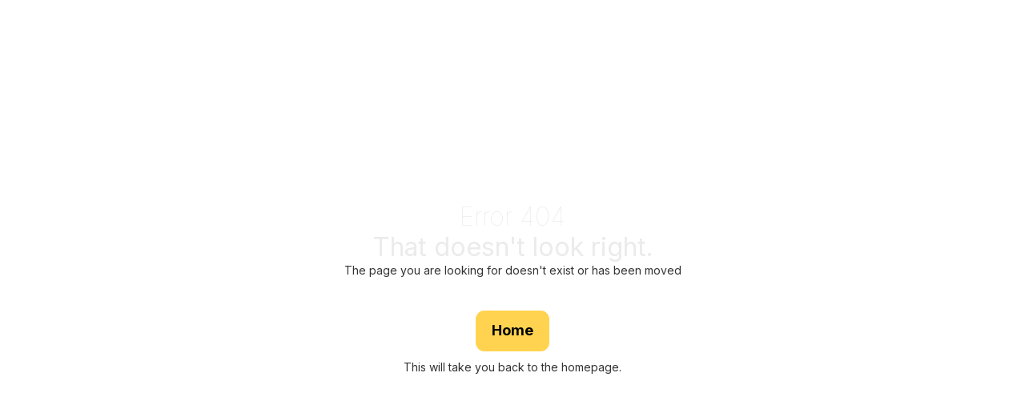

--- FILE ---
content_type: text/html
request_url: https://www.myhubble.money/faqs/is-email-id-mandatory-while-signing-up
body_size: 1954
content:
<!DOCTYPE html><!-- Last Published: Tue Nov 25 2025 06:24:09 GMT+0000 (Coordinated Universal Time) --><html data-wf-domain="flow.myhubble.money" data-wf-page="65ed96048090071627daa192" data-wf-site="637f32081b688877381bdd42"><head><meta charset="utf-8"/><title>Not Found</title><meta content="Not Found" property="og:title"/><meta content="Not Found" property="twitter:title"/><meta content="width=device-width, initial-scale=1" name="viewport"/><link href="https://cdn.prod.website-files.com/637f32081b688877381bdd42/css/hmstagingenviro.webflow.shared.d9b7a246b.min.css" rel="stylesheet" type="text/css"/><link href="https://fonts.googleapis.com" rel="preconnect"/><link href="https://fonts.gstatic.com" rel="preconnect" crossorigin="anonymous"/><script src="https://ajax.googleapis.com/ajax/libs/webfont/1.6.26/webfont.js" type="text/javascript"></script><script type="text/javascript">WebFont.load({  google: {    families: ["Open Sans:300,300italic,400,400italic,600,600italic,700,700italic,800,800italic","Lato:100,100italic,300,300italic,400,400italic,700,700italic,900,900italic","Inter:100,200,300,regular,500,600,700,800,900","Plus Jakarta Sans:200,300,regular,500,600,700,italic","Red Hat Display:300,regular,500,600,700,800,900,italic"]  }});</script><script type="text/javascript">!function(o,c){var n=c.documentElement,t=" w-mod-";n.className+=t+"js",("ontouchstart"in o||o.DocumentTouch&&c instanceof DocumentTouch)&&(n.className+=t+"touch")}(window,document);</script><link href="https://cdn.prod.website-files.com/637f32081b688877381bdd42/638c746995fb43e8d03fc511_6221eba287fdd862c87b2cb7_Hubble%20%20icon%20(40%20%C3%97%2040px)%20(1).png" rel="shortcut icon" type="image/x-icon"/><link href="https://cdn.prod.website-files.com/637f32081b688877381bdd42/638c746b698caa2b7352d948_6221eb69df3b1f65d10951b9_Hubble%20iPhone%20icon%20(1).png" rel="apple-touch-icon"/><script type="text/javascript">!function(f,b,e,v,n,t,s){if(f.fbq)return;n=f.fbq=function(){n.callMethod?n.callMethod.apply(n,arguments):n.queue.push(arguments)};if(!f._fbq)f._fbq=n;n.push=n;n.loaded=!0;n.version='2.0';n.agent='plwebflow';n.queue=[];t=b.createElement(e);t.async=!0;t.src=v;s=b.getElementsByTagName(e)[0];s.parentNode.insertBefore(t,s)}(window,document,'script','https://connect.facebook.net/en_US/fbevents.js');fbq('consent', 'revoke');fbq('init', '1132650780822589');fbq('track', 'PageView');</script><script id="jetboost-script" type="text/javascript"> window.JETBOOST_SITE_ID = "clttny9ue000g0kxk867q8vp2"; (function(d) { var s = d.createElement("script"); s.src = "https://cdn.jetboost.io/jetboost.js"; s.async = 1; d.getElementsByTagName("head")[0].appendChild(s); })(document); </script>

<!-- Sygnal Attributes 5 | HTML -->
<link rel="stylesheet" type="text/css" 
  href="https://cdn.jsdelivr.net/gh/sygnaltech/webflow-util@5.2.35/dist/css/webflow-html.css"
  dev-href="http://127.0.0.1:4000/dist/css/webflow-html.css">

<script defer 
  src="https://cdn.jsdelivr.net/gh/sygnaltech/webflow-util@5.2.35/dist/nocode/webflow-html.js"
  dev-src="http://127.0.0.1:4000/dist/nocode/webflow-html.js"></script></head><body><div class="utility-page-wrap"><div class="utility-page-content"><h2 class="main-heading-1 _404">Error 404</h2><h2 class="main-heading-1">That doesn&#x27;t look right.</h2><div>The page you are looking for doesn&#x27;t exist or has been moved</div><a href="#" class="take-me-back-home w-button"><strong class="bold-text-2">Home</strong></a><div>This will take you back to the homepage.</div></div></div><script src="https://d3e54v103j8qbb.cloudfront.net/js/jquery-3.5.1.min.dc5e7f18c8.js?site=637f32081b688877381bdd42" type="text/javascript" integrity="sha256-9/aliU8dGd2tb6OSsuzixeV4y/faTqgFtohetphbbj0=" crossorigin="anonymous"></script><script src="https://cdn.prod.website-files.com/637f32081b688877381bdd42/js/webflow.schunk.36b8fb49256177c8.js" type="text/javascript"></script><script src="https://cdn.prod.website-files.com/637f32081b688877381bdd42/js/webflow.8b618a90.bae0cba1381e0b10.js" type="text/javascript"></script><script src="https://assets.myhubble.money/webflow/webflow-0.1.1.min.js"></script><!-- Google tag (gtag.js) -->
<script defer src="https://www.googletagmanager.com/gtag/js?id=G-YP4K6Z15Q4?speed=2"></script>
<script>
  window.dataLayer = window.dataLayer || [];
  function gtag(){dataLayer.push(arguments);}
  gtag('js', new Date());

  gtag('config', 'G-YP4K6Z15Q4');
</script></body></html>

--- FILE ---
content_type: text/css; charset=utf-8
request_url: https://cdn.jsdelivr.net/gh/sygnaltech/webflow-util@5.2.35/dist/css/webflow-html.css
body_size: 2032
content:
@charset "UTF-8";
/**
 * SCSS for Sygnal Webflow Util HTML library
 */
/**
 * @use: This is the modern replacement for @import. 
 * Instead of dumping all the imported styles into the global scope, @use treats each imported file as a 
 * separate module with its own private scope. This means that variables, mixins, and functions from 
 * the imported file have to be accessed with a namespace based on the filename. 
 * This helps to prevent naming conflicts and makes the code easier to understand.
 */
@import url("https://fonts.googleapis.com/css2?family=Redacted&display=swap");
/**
 * SA5 Nested lists
 */
.w-richtext ul > ul, .w-richtext ol > ol {
  margin-top: 0;
}
.w-richtext ul ul, .w-richtext ol ol {
  margin-top: 0.2rem;
}

html:not([data-wf-mode=editor]) [wfu-list-theme=default] ol.wfu-list-level-1 {
  list-style-type: decimal;
}
html:not([data-wf-mode=editor]) [wfu-list-theme=default] ol.wfu-list-level-2 {
  list-style-type: lower-alpha;
}
html:not([data-wf-mode=editor]) [wfu-list-theme=default] ol.wfu-list-level-3 {
  list-style-type: lower-roman;
}
html:not([data-wf-mode=editor]) [wfu-list-theme=default] ol.wfu-list-level-4 {
  list-style-type: disc;
}
html:not([data-wf-mode=editor]) [wfu-list-theme=default] ol.wfu-list-level-5 {
  list-style-type: circle;
}

html:not([data-wf-mode=editor]) [wfu-list-theme=default] li:has(> span.wfu-pro) {
  list-style-type: none;
}
html:not([data-wf-mode=editor]) [wfu-list-theme=default] li:has(> span.wfu-pro)::marker {
  content: "✔  ";
  color: green;
}
html:not([data-wf-mode=editor]) [wfu-list-theme=default] span.wfu-pro {
  color: green;
}
html:not([data-wf-mode=editor]) [wfu-list-theme=default] li:has(> span.wfu-con) {
  list-style-type: none;
}
html:not([data-wf-mode=editor]) [wfu-list-theme=default] li:has(> span.wfu-con)::marker {
  content: "✖  ";
  color: red;
}
html:not([data-wf-mode=editor]) [wfu-list-theme=default] span.wfu-con {
  color: red;
}

html:not([data-wf-mode=editor]) [wfu-list-theme=modern] ol.wfu-list-level-1 {
  list-style-type: decimal-leading-zero;
}
html:not([data-wf-mode=editor]) [wfu-list-theme=modern] ol.wfu-list-level-2 {
  list-style-type: lower-alpha;
}
html:not([data-wf-mode=editor]) [wfu-list-theme=modern] ol.wfu-list-level-3 {
  list-style-type: lower-roman;
}
html:not([data-wf-mode=editor]) [wfu-list-theme=modern] ol.wfu-list-level-4 {
  list-style-type: disc;
}
html:not([data-wf-mode=editor]) [wfu-list-theme=modern] ol.wfu-list-level-5 {
  list-style-type: circle;
}

html:not([data-wf-mode=editor]) [wfu-list-theme=modern] li:has(> span.wfu-pro) {
  list-style-type: none;
}
html:not([data-wf-mode=editor]) [wfu-list-theme=modern] li:has(> span.wfu-pro)::marker {
  content: "↑  ";
  color: green;
}
html:not([data-wf-mode=editor]) [wfu-list-theme=modern] span.wfu-pro {
  color: green;
}
html:not([data-wf-mode=editor]) [wfu-list-theme=modern] li:has(> span.wfu-con) {
  list-style-type: none;
}
html:not([data-wf-mode=editor]) [wfu-list-theme=modern] li:has(> span.wfu-con)::marker {
  content: "↓  ";
  color: red;
}
html:not([data-wf-mode=editor]) [wfu-list-theme=modern] span.wfu-con {
  color: red;
}

html:not([data-wf-mode=editor]) [wfu-list-theme=fun] ol.wfu-list-level-1 {
  list-style-type: decimal-leading-zero;
}
html:not([data-wf-mode=editor]) [wfu-list-theme=fun] ol.wfu-list-level-2 {
  list-style-type: lower-alpha;
}
html:not([data-wf-mode=editor]) [wfu-list-theme=fun] ol.wfu-list-level-3 {
  list-style-type: lower-roman;
}
html:not([data-wf-mode=editor]) [wfu-list-theme=fun] ol.wfu-list-level-4 {
  list-style-type: disc;
}
html:not([data-wf-mode=editor]) [wfu-list-theme=fun] ol.wfu-list-level-5 {
  list-style-type: circle;
}

html:not([data-wf-mode=editor]) [wfu-list-theme=fun] li:has(> span.wfu-pro) {
  list-style-type: none;
}
html:not([data-wf-mode=editor]) [wfu-list-theme=fun] li:has(> span.wfu-pro)::marker {
  content: "👍   ";
}
html:not([data-wf-mode=editor]) [wfu-list-theme=fun] li:has(> span.wfu-con) {
  list-style-type: none;
}
html:not([data-wf-mode=editor]) [wfu-list-theme=fun] li:has(> span.wfu-con)::marker {
  content: "👎   ";
}
/*
 * Editor mode detection 
 */
/*

html:not([data-wf-mode="editor"]) .w-richtext ul ul, .w-richtext ol ol {
    margin-top: 0.5rem;
}

html:not([data-wf-mode="editor"]) ol .wfu-list-level-2 {
    list-style-type: lower-latin;
}

html:not([data-wf-mode="editor"]) ol .wfu-list-level-3 {
    list-style-type: lower-roman;
}

html:not([data-wf-mode="editor"]) .wfu-pro {
    list-style-type: none;
    color: green;
}

    html:not([data-wf-mode="editor"]) .wfu-pro::marker {
        content: "☑  ";
    }

html:not([data-wf-mode="editor"]) .wfu-con {
    list-style-type: none;
    color: red;
}

    html:not([data-wf-mode="editor"]) .wfu-con::marker {
        content: "☒  ";
    }


*/
/**
 * SCSS Limit collection list items, at breakpoint levels
 */
@media screen {
  [wfu-limit-items="1"] > div:nth-child(n+2):nth-child(-n+1000) {
    display: none;
  }
  [wfu-limit-items="2"] > div:nth-child(n+3):nth-child(-n+1000) {
    display: none;
  }
  [wfu-limit-items="3"] > div:nth-child(n+4):nth-child(-n+1000) {
    display: none;
  }
  [wfu-limit-items="4"] > div:nth-child(n+5):nth-child(-n+1000) {
    display: none;
  }
  [wfu-limit-items="5"] > div:nth-child(n+6):nth-child(-n+1000) {
    display: none;
  }
  [wfu-limit-items="6"] > div:nth-child(n+7):nth-child(-n+1000) {
    display: none;
  }
  [wfu-limit-items="7"] > div:nth-child(n+8):nth-child(-n+1000) {
    display: none;
  }
  [wfu-limit-items="8"] > div:nth-child(n+9):nth-child(-n+1000) {
    display: none;
  }
  [wfu-limit-items="9"] > div:nth-child(n+10):nth-child(-n+1000) {
    display: none;
  }
  [wfu-limit-items="10"] > div:nth-child(n+11):nth-child(-n+1000) {
    display: none;
  }
  [wfu-limit-items="11"] > div:nth-child(n+12):nth-child(-n+1000) {
    display: none;
  }
  [wfu-limit-items="12"] > div:nth-child(n+13):nth-child(-n+1000) {
    display: none;
  }
}
@media screen and (min-width: 1920px) {
  [wfu-limit-items-1920="1"] > div:nth-child(n+2):nth-child(-n+1000) {
    display: none;
  }
  [wfu-limit-items-1920="2"] > div:nth-child(n+3):nth-child(-n+1000) {
    display: none;
  }
  [wfu-limit-items-1920="3"] > div:nth-child(n+4):nth-child(-n+1000) {
    display: none;
  }
  [wfu-limit-items-1920="4"] > div:nth-child(n+5):nth-child(-n+1000) {
    display: none;
  }
  [wfu-limit-items-1920="5"] > div:nth-child(n+6):nth-child(-n+1000) {
    display: none;
  }
  [wfu-limit-items-1920="6"] > div:nth-child(n+7):nth-child(-n+1000) {
    display: none;
  }
  [wfu-limit-items-1920="7"] > div:nth-child(n+8):nth-child(-n+1000) {
    display: none;
  }
  [wfu-limit-items-1920="8"] > div:nth-child(n+9):nth-child(-n+1000) {
    display: none;
  }
  [wfu-limit-items-1920="9"] > div:nth-child(n+10):nth-child(-n+1000) {
    display: none;
  }
  [wfu-limit-items-1920="10"] > div:nth-child(n+11):nth-child(-n+1000) {
    display: none;
  }
  [wfu-limit-items-1920="11"] > div:nth-child(n+12):nth-child(-n+1000) {
    display: none;
  }
  [wfu-limit-items-1920="12"] > div:nth-child(n+13):nth-child(-n+1000) {
    display: none;
  }
}
@media screen and (min-width: 1440px) and (max-width: 1919px) {
  [wfu-limit-items-1440="1"] > div:nth-child(n+2):nth-child(-n+1000) {
    display: none;
  }
  [wfu-limit-items-1440="2"] > div:nth-child(n+3):nth-child(-n+1000) {
    display: none;
  }
  [wfu-limit-items-1440="3"] > div:nth-child(n+4):nth-child(-n+1000) {
    display: none;
  }
  [wfu-limit-items-1440="4"] > div:nth-child(n+5):nth-child(-n+1000) {
    display: none;
  }
  [wfu-limit-items-1440="5"] > div:nth-child(n+6):nth-child(-n+1000) {
    display: none;
  }
  [wfu-limit-items-1440="6"] > div:nth-child(n+7):nth-child(-n+1000) {
    display: none;
  }
  [wfu-limit-items-1440="7"] > div:nth-child(n+8):nth-child(-n+1000) {
    display: none;
  }
  [wfu-limit-items-1440="8"] > div:nth-child(n+9):nth-child(-n+1000) {
    display: none;
  }
  [wfu-limit-items-1440="9"] > div:nth-child(n+10):nth-child(-n+1000) {
    display: none;
  }
  [wfu-limit-items-1440="10"] > div:nth-child(n+11):nth-child(-n+1000) {
    display: none;
  }
  [wfu-limit-items-1440="11"] > div:nth-child(n+12):nth-child(-n+1000) {
    display: none;
  }
  [wfu-limit-items-1440="12"] > div:nth-child(n+13):nth-child(-n+1000) {
    display: none;
  }
}
@media screen and (min-width: 1280px) and (max-width: 1439px) {
  [wfu-limit-items-1280="1"] > div:nth-child(n+2):nth-child(-n+1000) {
    display: none;
  }
  [wfu-limit-items-1280="2"] > div:nth-child(n+3):nth-child(-n+1000) {
    display: none;
  }
  [wfu-limit-items-1280="3"] > div:nth-child(n+4):nth-child(-n+1000) {
    display: none;
  }
  [wfu-limit-items-1280="4"] > div:nth-child(n+5):nth-child(-n+1000) {
    display: none;
  }
  [wfu-limit-items-1280="5"] > div:nth-child(n+6):nth-child(-n+1000) {
    display: none;
  }
  [wfu-limit-items-1280="6"] > div:nth-child(n+7):nth-child(-n+1000) {
    display: none;
  }
  [wfu-limit-items-1280="7"] > div:nth-child(n+8):nth-child(-n+1000) {
    display: none;
  }
  [wfu-limit-items-1280="8"] > div:nth-child(n+9):nth-child(-n+1000) {
    display: none;
  }
  [wfu-limit-items-1280="9"] > div:nth-child(n+10):nth-child(-n+1000) {
    display: none;
  }
  [wfu-limit-items-1280="10"] > div:nth-child(n+11):nth-child(-n+1000) {
    display: none;
  }
  [wfu-limit-items-1280="11"] > div:nth-child(n+12):nth-child(-n+1000) {
    display: none;
  }
  [wfu-limit-items-1280="12"] > div:nth-child(n+13):nth-child(-n+1000) {
    display: none;
  }
}
@media screen and (min-width: 992px) {
  [wfu-limit-items-d-max="1"] > div:nth-child(n+2):nth-child(-n+1000) {
    display: none;
  }
  [wfu-limit-items-d-max="2"] > div:nth-child(n+3):nth-child(-n+1000) {
    display: none;
  }
  [wfu-limit-items-d-max="3"] > div:nth-child(n+4):nth-child(-n+1000) {
    display: none;
  }
  [wfu-limit-items-d-max="4"] > div:nth-child(n+5):nth-child(-n+1000) {
    display: none;
  }
  [wfu-limit-items-d-max="5"] > div:nth-child(n+6):nth-child(-n+1000) {
    display: none;
  }
  [wfu-limit-items-d-max="6"] > div:nth-child(n+7):nth-child(-n+1000) {
    display: none;
  }
  [wfu-limit-items-d-max="7"] > div:nth-child(n+8):nth-child(-n+1000) {
    display: none;
  }
  [wfu-limit-items-d-max="8"] > div:nth-child(n+9):nth-child(-n+1000) {
    display: none;
  }
  [wfu-limit-items-d-max="9"] > div:nth-child(n+10):nth-child(-n+1000) {
    display: none;
  }
  [wfu-limit-items-d-max="10"] > div:nth-child(n+11):nth-child(-n+1000) {
    display: none;
  }
  [wfu-limit-items-d-max="11"] > div:nth-child(n+12):nth-child(-n+1000) {
    display: none;
  }
  [wfu-limit-items-d-max="12"] > div:nth-child(n+13):nth-child(-n+1000) {
    display: none;
  }
}
@media screen and (min-width: 992px) and (max-width: 1279px) {
  [wfu-limit-items-d="1"] > div:nth-child(n+2):nth-child(-n+1000) {
    display: none;
  }
  [wfu-limit-items-d="2"] > div:nth-child(n+3):nth-child(-n+1000) {
    display: none;
  }
  [wfu-limit-items-d="3"] > div:nth-child(n+4):nth-child(-n+1000) {
    display: none;
  }
  [wfu-limit-items-d="4"] > div:nth-child(n+5):nth-child(-n+1000) {
    display: none;
  }
  [wfu-limit-items-d="5"] > div:nth-child(n+6):nth-child(-n+1000) {
    display: none;
  }
  [wfu-limit-items-d="6"] > div:nth-child(n+7):nth-child(-n+1000) {
    display: none;
  }
  [wfu-limit-items-d="7"] > div:nth-child(n+8):nth-child(-n+1000) {
    display: none;
  }
  [wfu-limit-items-d="8"] > div:nth-child(n+9):nth-child(-n+1000) {
    display: none;
  }
  [wfu-limit-items-d="9"] > div:nth-child(n+10):nth-child(-n+1000) {
    display: none;
  }
  [wfu-limit-items-d="10"] > div:nth-child(n+11):nth-child(-n+1000) {
    display: none;
  }
  [wfu-limit-items-d="11"] > div:nth-child(n+12):nth-child(-n+1000) {
    display: none;
  }
  [wfu-limit-items-d="12"] > div:nth-child(n+13):nth-child(-n+1000) {
    display: none;
  }
}
@media screen and (min-width: 768px) and (max-width: 991px) {
  [wfu-limit-items-t="1"] > div:nth-child(n+2):nth-child(-n+1000) {
    display: none;
  }
  [wfu-limit-items-t="2"] > div:nth-child(n+3):nth-child(-n+1000) {
    display: none;
  }
  [wfu-limit-items-t="3"] > div:nth-child(n+4):nth-child(-n+1000) {
    display: none;
  }
  [wfu-limit-items-t="4"] > div:nth-child(n+5):nth-child(-n+1000) {
    display: none;
  }
  [wfu-limit-items-t="5"] > div:nth-child(n+6):nth-child(-n+1000) {
    display: none;
  }
  [wfu-limit-items-t="6"] > div:nth-child(n+7):nth-child(-n+1000) {
    display: none;
  }
  [wfu-limit-items-t="7"] > div:nth-child(n+8):nth-child(-n+1000) {
    display: none;
  }
  [wfu-limit-items-t="8"] > div:nth-child(n+9):nth-child(-n+1000) {
    display: none;
  }
  [wfu-limit-items-t="9"] > div:nth-child(n+10):nth-child(-n+1000) {
    display: none;
  }
  [wfu-limit-items-t="10"] > div:nth-child(n+11):nth-child(-n+1000) {
    display: none;
  }
  [wfu-limit-items-t="11"] > div:nth-child(n+12):nth-child(-n+1000) {
    display: none;
  }
  [wfu-limit-items-t="12"] > div:nth-child(n+13):nth-child(-n+1000) {
    display: none;
  }
}
@media screen and (min-width: 480px) and (max-width: 767px) {
  [wfu-limit-items-l="1"] > div:nth-child(n+2):nth-child(-n+1000) {
    display: none;
  }
  [wfu-limit-items-l="2"] > div:nth-child(n+3):nth-child(-n+1000) {
    display: none;
  }
  [wfu-limit-items-l="3"] > div:nth-child(n+4):nth-child(-n+1000) {
    display: none;
  }
  [wfu-limit-items-l="4"] > div:nth-child(n+5):nth-child(-n+1000) {
    display: none;
  }
  [wfu-limit-items-l="5"] > div:nth-child(n+6):nth-child(-n+1000) {
    display: none;
  }
  [wfu-limit-items-l="6"] > div:nth-child(n+7):nth-child(-n+1000) {
    display: none;
  }
  [wfu-limit-items-l="7"] > div:nth-child(n+8):nth-child(-n+1000) {
    display: none;
  }
  [wfu-limit-items-l="8"] > div:nth-child(n+9):nth-child(-n+1000) {
    display: none;
  }
  [wfu-limit-items-l="9"] > div:nth-child(n+10):nth-child(-n+1000) {
    display: none;
  }
  [wfu-limit-items-l="10"] > div:nth-child(n+11):nth-child(-n+1000) {
    display: none;
  }
  [wfu-limit-items-l="11"] > div:nth-child(n+12):nth-child(-n+1000) {
    display: none;
  }
  [wfu-limit-items-l="12"] > div:nth-child(n+13):nth-child(-n+1000) {
    display: none;
  }
}
@media screen and (max-width: 479px) {
  [wfu-limit-items-p="1"] > div:nth-child(n+2):nth-child(-n+1000) {
    display: none;
  }
  [wfu-limit-items-p="2"] > div:nth-child(n+3):nth-child(-n+1000) {
    display: none;
  }
  [wfu-limit-items-p="3"] > div:nth-child(n+4):nth-child(-n+1000) {
    display: none;
  }
  [wfu-limit-items-p="4"] > div:nth-child(n+5):nth-child(-n+1000) {
    display: none;
  }
  [wfu-limit-items-p="5"] > div:nth-child(n+6):nth-child(-n+1000) {
    display: none;
  }
  [wfu-limit-items-p="6"] > div:nth-child(n+7):nth-child(-n+1000) {
    display: none;
  }
  [wfu-limit-items-p="7"] > div:nth-child(n+8):nth-child(-n+1000) {
    display: none;
  }
  [wfu-limit-items-p="8"] > div:nth-child(n+9):nth-child(-n+1000) {
    display: none;
  }
  [wfu-limit-items-p="9"] > div:nth-child(n+10):nth-child(-n+1000) {
    display: none;
  }
  [wfu-limit-items-p="10"] > div:nth-child(n+11):nth-child(-n+1000) {
    display: none;
  }
  [wfu-limit-items-p="11"] > div:nth-child(n+12):nth-child(-n+1000) {
    display: none;
  }
  [wfu-limit-items-p="12"] > div:nth-child(n+13):nth-child(-n+1000) {
    display: none;
  }
}
[wfu-decode] {
  display: none;
}

/*
 * Text trucation w/ ellipsis support
 */
[wfu-truncate] {
  position: relative;
  display: -webkit-box;
  -webkit-line-clamp: 1;
  -webkit-box-orient: vertical;
  overflow: hidden;
}

[wfu-truncate="2"] {
  -webkit-line-clamp: 2;
}

[wfu-truncate="3"] {
  -webkit-line-clamp: 3;
}

[wfu-truncate="4"] {
  -webkit-line-clamp: 4;
}

[wfu-truncate="5"] {
  -webkit-line-clamp: 5;
}

/*
[wfu-truncate]::after {
  content: "";
  text-align: right;
  position: absolute;
  bottom: 0;
  right: 0;
  width: 70%;
  height: 1.2em;
  background: linear-gradient(to right, rgba(255, 255, 255, 0), rgba(255, 255, 255, 1) 50%);
}
*/
/*
 * Filtered elements
 * hide by default, until filter status is determined
 */
[wfu-filter] {
  display: none;
}

[wfu-filter-eval] {
  display: none;
}

[wfu-filter-match] {
  display: none;
}

[wfu-filter-func] {
  display: none;
}

[wfu-sort] {
  display: none;
}

/*
 * Skeleton loader
 * apply skeleton loader effect to elements targeted for parsing by WFU.
 */
.w-richtext[wfu-lists-loading] li {
  font-family: "Redacted", cursive;
  color: black;
  display: inline-block;
  animation: skeleton-loading 1s linear infinite alternate;
}
.w-richtext[wfu-lists-loading] li em {
  font-style: normal;
}
.w-richtext[wfu-lists-loading] li a {
  color: inherit;
}

@keyframes skeleton-loading {
  0% {
    color: hsl(200, 20%, 80%);
  }
  100% {
    color: hsl(200, 20%, 95%);
  }
}
/*
 * Hide elements on spec 
 */
/* Webflow list notes
   populated list 

<div class="w-dyn-list">
<div role="list" class="w-dyn-items">
<div role="listitem" class="w-dyn-item">
<div><h4>10 Quick Tips About Blogging</h4></div>
</div>
</div></div></div>

   no elements

<div class="w-dyn-list">
<div class="w-dyn-empty">
<div>No items found.</div>
</div>
</div>   

- zero w-dyn-items
- maybe a w-dyn-empty, if it was not suppressed

FS empty list
- zero w-dyn-items 

*/
[wfu-hide=empty-lists]:not(:has(.w-dyn-item)) {
  display: none;
}

[wfu-hide=empty-collection-list]:not(:has(.w-dyn-item)) {
  display: none;
}

[wfu-suppress=empty-lists] {
  display: none;
}

/* test */
/*
 * HTML Table Themes 
 */
[wfu-theme=default] table {
  border-collapse: collapse;
  margin-top: 10px;
}
[wfu-theme=default] table tr td {
  padding: 0.2rem 1rem;
  border: 1px solid white;
  vertical-align: top;
  margin-bottom: 5px;
}
[wfu-theme=default] table tr td p {
  line-height: 22px;
  font-size: 14px;
}
[wfu-theme=default] table tr td ul {
  padding-left: 5px;
  padding-top: 10px;
  padding-bottom: 0.2rem;
}
[wfu-theme=default] table tr td ul li::marker {
  content: "⁃";
  color: #2e9dff;
}
[wfu-theme=default] table tr td ul li {
  line-height: 22px;
  font-size: 14px;
  padding-left: 1ch;
}
[wfu-theme=default] table tr:nth-child(1) {
  font-weight: 800;
  background-color: rgba(255, 255, 255, 0.2);
}/*# sourceMappingURL=webflow-html.css.map */

--- FILE ---
content_type: application/javascript
request_url: https://assets.myhubble.money/webflow/webflow-0.1.1.min.js
body_size: 2088
content:
(function () {
  var w = window;
  var d = document;
  var frameId = "hubble-iframe-login";

  function showLoader() {
    var loader = document.createElement("div");
    loader.id = "loader";
    loader.style.position = "fixed";
    loader.style.left = "0";
    loader.style.top = "0";
    loader.style.width = "100%";
    loader.style.height = "100%";
    loader.style.zIndex = "100000";
    loader.style.backgroundColor = "rgba(0,0,0,0.5)";
    loader.style.display = "flex";
    loader.style.justifyContent = "center";
    loader.style.alignItems = "center";
    loader.innerHTML = "<div class='spinner'></div>";
    document.body.appendChild(loader);

    
    var css = document.createElement("style");
    css.type = "text/css";

    css.innerHTML = `
        .spinner {
          width: 60px;
          aspect-ratio: 2;
          --_g: no-repeat radial-gradient(circle closest-side,#000 90%,#0000);
          background: 
            var(--_g) 0%   50%,
            var(--_g) 50%  50%,
            var(--_g) 100% 50%;
          background-size: calc(100%/3) 50%;
          animation: l3 1s infinite linear;
        }
        @keyframes l3 {
            20%{background-position:0%   0%, 50%  50%,100%  50%}
            40%{background-position:0% 100%, 50%   0%,100%  50%}
            60%{background-position:0%  50%, 50% 100%,100%   0%}
            80%{background-position:0%  50%, 50%  50%,100% 100%}
        }
    `;
    document.head.appendChild(css);
  }

  var H = {
    setOptions: function (options) {
      w.hubbleOptions = options;
    },
    login: function () {
      const o = w.hubbleOptions;
      var baseUrl = "https://vouchers.myhubble.money";
      if (o.env === "test") {
        baseUrl = "http://localhost:3000";
      } else if (o.env === "dev") {
        baseUrl = "https://vouchers.dev.myhubble.money";
      }
      showLoader();
      var f = d.createElement("iframe");
      f.id = frameId;
      f.src = `${baseUrl}/login`;
      f.width = "100%";
      f.height = "100%";
      f.style.border = "none";
      f.style.position = "fixed";
      f.style.top = "0";
      f.style.left = "0";
      f.style.bottom = "0";
      f.style.right = "0";
      f.style.overflow = "hidden";
      f.style.zIndex = "99999";
      f.onload = function () {
        // Remove loader when iframe has loaded
        var loader = d.getElementById("loader");
        if (loader != null) loader.remove();
      };
      d.body.appendChild(f);
      if (history.pushState) {
        history.pushState(null, null, ``);
      }
    },
    close: function () {
      var f = d.getElementById(frameId);
      if (f != null) f.remove();
    },
    openIntercom: function () {
      w.Intercom("show");
    },
    logout: function () {
      document.cookie = "sid=; expires=Thu, 01 Jan 1970 00:00:00 UTC; path=/;";
      checkLogin();
    },
  };

  w.Hubble = H;

  Hubble.setOptions({
    env: "prod",
  });

  window.addEventListener(
    "popstate",
    function (event) {
      H.close();
    },
    false
  );

  function getMobileOperatingSystem() {
    var userAgent = navigator.userAgent;

    // Windows Phone must come first because its UA also contains "Android"
    if (/windows phone/i.test(userAgent)) {
      return "WINDOWS_PHONE";
    }

    if (/android/i.test(userAgent)) {
      return "ANDROID";
    }

    // iOS detection from: http://stackoverflow.com/a/9039885/177710
    if (/iPad|iPhone|iPod/.test(userAgent)) {
      return "IOS";
    }

    return "UNKNOWN";
  }

  function isMobile() {
    return getMobileOperatingSystem() !== "UNKNOWN";
  }

  function checkLogin() {
    let loginButton = document.querySelector(".login-button-desktop");
    let profileButton = document.querySelector(".profile-button");
    let menuButtonBeforeLogin = document.querySelector(
      ".menu-icon-before-login"
    );
    let menuButtonAfterLogin = document.querySelector(".menu-icon-after-login");

    // hide shimmer
    let shimmer = document.querySelector(".header-shimmer");
    if (shimmer) shimmer.style.display = "none";

    try {
      const sid = document.cookie
        .split("; ")
        .find((row) => row.startsWith("sid"))
        .split("=")[1];
      if (sid) {
        //logged in
        if (isMobile()) {
          if (menuButtonBeforeLogin)
            menuButtonBeforeLogin.style.display = "none";
          if (menuButtonAfterLogin)
            menuButtonAfterLogin.style.display = "block";
        } else {
          //desktop
          if (loginButton) loginButton.style.display = "none";
          if (profileButton) profileButton.style.display = "block";
        }

        //mobile menu
      } else {
        throw new Error("No sid cookie found");
      }
    } catch (error) {
      console.log("error", error);
      //logged out
      if (isMobile()) {
        if (menuButtonBeforeLogin)
          menuButtonBeforeLogin.style.display = "block";
        if (menuButtonAfterLogin) menuButtonAfterLogin.style.display = "none";
      } else {
        //desktop
        if (loginButton) loginButton.style.display = "block";
        if (profileButton) profileButton.style.display = "none";
      }

      //mobile menu
    }
  }

  document.addEventListener("DOMContentLoaded", checkLogin);

  document.addEventListener("DOMContentLoaded", (event) => {
    const loginButtons = document.querySelectorAll(".login-cta");
    const logoutButtons = document.querySelectorAll(".logout-button");
    const intercomButtons = document.querySelectorAll(".intercom-button");

    if (loginButtons) {
      loginButtons.forEach((button) => {
        button.addEventListener("click", function () {
          Hubble.login();
        });
      });
    }

    if (logoutButtons) {
      logoutButtons.forEach((button) => {
        button.addEventListener("click", function () {
          Hubble.logout();
        });
      });
    }

    if (intercomButtons) {
      intercomButtons.forEach((button) => {
        button.addEventListener("click", function () {
          Hubble.openIntercom();
        });
      });
    }
  });

  window.addEventListener("message", function (event) {
    console.log("message received", event);
    if (event.data.type === "login") {
      H.close();
      this.document.cookie = `sid=${event.data.payload.sid}`;
      checkLogin();
    }
    if (event.data.type === "close") {
      H.close();
    }
    if (event.data.type === "logout") {
      document.cookie = "sid=; expires=Thu, 01 Jan 1970 00:00:00 UTC; path=/;";
      checkLogin();
    }
  });
})();

function openHubble() {
  Hubble.login();
}

// INTERCOM
window.intercomSettings = {
  hide_default_launcher: true, // set this to false, if you want to show the default launcher
  api_base: "https://api-iam.intercom.io",
  app_id: "h5n3qs5p",
  // user_id: user.id, // a UUID for your user
  // user_hash: "INSERT_HMAC_VALUE_HERE" // an Identity Verification user hash for your user
};

(function () {
  var w = window;
  var ic = w.Intercom;
  if (typeof ic === "function") {
    ic("reattach_activator");
    ic("update", w.intercomSettings);
  } else {
    var d = document;
    var i = function () {
      i.c(arguments);
    };
    i.q = [];
    i.c = function (args) {
      i.q.push(args);
    };
    w.Intercom = i;
    var l = function () {
      var s = d.createElement("script");
      s.type = "text/javascript";
      s.async = true;
      s.src = "https://widget.intercom.io/widget/h5n3qs5p";
      var x = d.getElementsByTagName("script")[0];
      x.parentNode.insertBefore(s, x);
    };
    if (document.readyState === "complete") {
      l();
    } else if (w.attachEvent) {
      w.attachEvent("onload", l);
    } else {
      w.addEventListener("load", l, false);
    }
  }
})();
